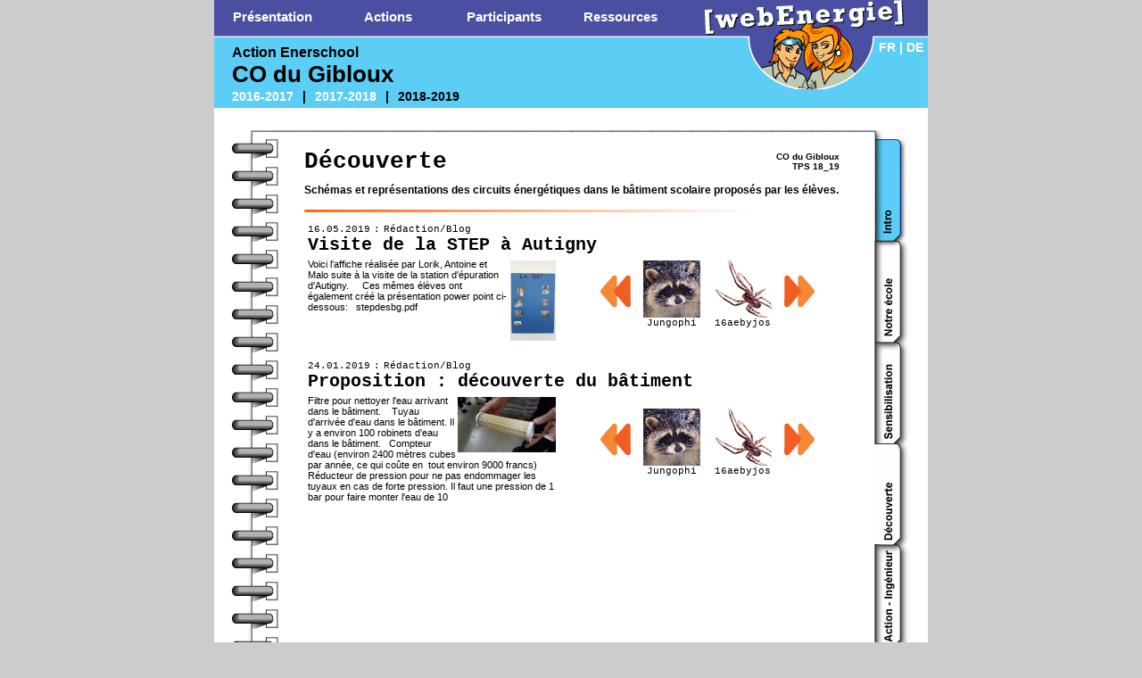

--- FILE ---
content_type: text/html; charset=ISO-8859-1
request_url: http://webenergie.ch/actions/school_building/logbook.php?lang=fr&schoolID=21&theme=3&page=5
body_size: 5034
content:
<!DOCTYPE HTML PUBLIC "-//W3C//DTD HTML 4.01 Transitional//EN" "http://www.w3.org/TR/html4/loose.dtd"><html><head><meta http-equiv='Content-Type' content='text/html' charset='ISO-8859-1'><meta name='author' content='Fondation Juvene'><meta name='description' lang='fr' content="Les nouvelles technologies de l'information au service de l'action des jeunes en faveur de l'environnement"><meta name='description' lang='de' content="Neue Informationstechnologien zur Unterstützung von Umweltaktionen der Jugendlichen."><meta name='keywords' lang='fr' content="energie, environnement, adolescent, écoles, bilans énergétiques, Sorane SA, EPFL"><meta name='keywords' lang='de' content="Energie, Umwelt, Jugendliche, Schulen, Energiebilanzen, Sorane SA, EPFL"><title>CO du Gibloux - Action Enerschool</title><script language='javascript' src='../../resources/javascripts/front.js?v=1.0' type='text/javascript'></script><script language='javascript' src='../../resources/javascripts/swfobject.js'></script><link rel='stylesheet' type='text/css' href='../../resources/stylesheets/general-18.03.2013.css'><link rel='stylesheet' type='text/css' href='../../resources/stylesheets/footer.css'>
<!--[if !IE 7]>
   <style type='text/css'>
      #wrap {display:table;height:100%}
   </style>
<![endif]--><link rel='stylesheet' type='text/css' href='../../resources/stylesheets/background.css'><link rel='stylesheet' type='text/css' href='../../resources/stylesheets/sb.css?v=10.11.2022'><link rel='stylesheet' type='text/css' href='../../resources/stylesheets/sb-logbook.css?v=10.11.2022'><script language='javascript' src='../../resources/javascripts/jQuery/jquery.min.js' type='text/javascript'></script>
<script language='javascript' src='../../resources/javascripts/cubiq-iscroll-10f9662/src/iscroll.js' type='text/javascript'></script>
<script type='text/javascript' src='../../resources/javascripts/fancybox-2.1.3.0/source/jquery.fancybox.js?v=2.1.3'></script>
<link rel='stylesheet' type='text/css' href='../../resources/javascripts/fancybox-2.1.3.0/source/jquery.fancybox.css?v=2.1.2' media='screen' /><script language='javascript'>
var iScrollList = Array();
$(document).ready(
function()
{
iScrollList['0'] = new iScroll('pane0', {
snap: true,
momentum: false,
hScrollbar: false,
vScrollbar: false
});
iScrollList['1'] = new iScroll('pane1', {
snap: true,
momentum: false,
hScrollbar: false,
vScrollbar: false
});
$('.ceraBox').fancybox();
})
</script></head><body onload="setIMax(5,2);;" style='text-align:left;'><div id='wrap'><div id='main'><div class='pleasecenter' style='width:800px;height:0px;z-index:10;'><div class='aDropselect' style='left:0px;' id='imp0' onmouseover='expand(0);' onmouseout='hideTimed(0);'><div class='amenufont'>Présentation</div></div><div class='bDropselect' onmouseover='isIntern(0);' style='left:0px;' id='exp0' onmouseout='hideTimed(0);'><div class='amenuentry' id='entry1' onmouseover='isIntern(0);colorize(1);' onmouseout='uncolorize(1);' onclick="window.location.href='../../accueil.php?lang=fr';"><a href='../../accueil.php?lang=fr' onmouseover='isIntern(0);colorize(1);' onmouseout='uncolorize(1);' class='bmenufont'>Page d'accueil</a></div><div class='amenuentry' id='entry2' onmouseover='isIntern(0);colorize(2);' onmouseout='uncolorize(2);' onclick="window.location.href='../../quisommesnous.php?lang=fr';"><a href='../../quisommesnous.php?lang=fr' onmouseover='isIntern(0);colorize(2);' onmouseout='uncolorize(2);' class='bmenufont'>Qui sommes-nous?</a></div><div class='amenuentry' id='entry21' onmouseover='isIntern(0);colorize(21);' onmouseout='uncolorize(21);' onclick="window.location.href='../../soutiens.php?lang=fr';"><a href='../../soutiens.php?lang=fr' onmouseover='isIntern(0);colorize(21);' onmouseout='uncolorize(21);' class='bmenufont'>Soutiens</a></div><div class='amenuentry' id='entry3' onmouseover='isIntern(0);colorize(3);' onmouseout='uncolorize(3);' onclick="window.location.href='../../credits.php?lang=fr';"><a href='../../credits.php?lang=fr' onmouseover='isIntern(0);colorize(3);' onmouseout='uncolorize(3);' class='bmenufont'>Crédits</a></div></div><div class='aDropselect' style='left:130px;' id='imp1' onmouseover='expand(1);' onmouseout='hideTimed(1);'><div class='amenufont'>Actions</div></div><div class='bDropselect' onmouseover='isIntern(1);' style='left:130px;' id='exp1' onmouseout='hideTimed(1);'><div class='amenuentry' id='entry4' onmouseover='justExpand(4);colorize(4);secondIsIntern(4);' onmouseout='secondHideTimed(4);uncolorize(4);'><span class='cmenufont'>Bilans énergétiques</span><div class='menuarrow' id='imp4'></div></div><div class='amenuentry' id='entry20' onmouseover='justExpand(5);colorize(20);secondIsIntern(5);' onmouseout='secondHideTimed(5);uncolorize(20);'><span class='cmenufont'>Enerschool</span><div class='menuarrow' id='imp5'></div></div><div class='amenuentry' id='entry25' onmouseover='isIntern(1);colorize(25);' onmouseout='uncolorize(25);' onclick="window.location.href='../../actions/brico_wiki/homePage.php?lang=fr';"><a href='../../actions/brico_wiki/homePage.php?lang=fr' onmouseover='isIntern(1);colorize(25);' onmouseout='uncolorize(25);' class='bmenufont'>Do-it-yourSciences</a></div><div class='amenuentry' id='entry5' onmouseover='isIntern(1);colorize(5);' onmouseout='uncolorize(5);' onclick="window.location.href='../../projets.php?lang=fr';"><a href='../../projets.php?lang=fr' onmouseover='isIntern(1);colorize(5);' onmouseout='uncolorize(5);' class='bmenufont'>Projets d'actions</a></div></div><div class='bDropselect' onmouseover='isIntern(1);secondIsIntern(4);' style='left:334px;' id='exp4' onmouseout='hideTimed(1);secondHideTimed(4);'><div class='amenuentry' id='entry10'onmouseover='secondIsIntern(4);colorize(10);' onmouseout='uncolorize(10);' onclick="window.location.href='../../actions/energy_assessment/introduction.php?lang=fr';"><a href='../../actions/energy_assessment/introduction.php?lang=fr' onmouseover='secondIsIntern(4);colorize(10);' onmouseout='uncolorize(10);' class='bmenufont'>Introduction</a></div><div class='amenuentry' id='entry11'onmouseover='secondIsIntern(4);colorize(11);' onmouseout='uncolorize(11);' onclick="window.location.href='../../actions/energy_assessment/statistic.php?lang=fr';"><a href='../../actions/energy_assessment/statistic.php?lang=fr' onmouseover='secondIsIntern(4);colorize(11);' onmouseout='uncolorize(11);' class='bmenufont'>Résultats des classes</a></div><div class='amenuentry' id='entry12'onmouseover='secondIsIntern(4);colorize(12);' onmouseout='uncolorize(12);' onclick="window.location.href='../../actions/energy_assessment/comparaison.php?lang=fr';"><a href='../../actions/energy_assessment/comparaison.php?lang=fr' onmouseover='secondIsIntern(4);colorize(12);' onmouseout='uncolorize(12);' class='bmenufont'>Résultats comparés</a></div><div class='amenuentry' id='entry13'onmouseover='secondIsIntern(4);colorize(13);' onmouseout='uncolorize(13);' onclick="window.location.href='../../actions/energy_assessment/avecdessi.php?lang=fr';"><a href='../../actions/energy_assessment/avecdessi.php?lang=fr' onmouseover='secondIsIntern(4);colorize(13);' onmouseout='uncolorize(13);' class='bmenufont'>Avec des si ...</a></div><div class='amenuentry' id='entry14'onmouseover='secondIsIntern(4);colorize(14);' onmouseout='uncolorize(14);' onclick="window.location.href='../../actions/energy_assessment/potentiels.php?lang=fr';"><a href='../../actions/energy_assessment/potentiels.php?lang=fr' onmouseover='secondIsIntern(4);colorize(14);' onmouseout='uncolorize(14);' class='bmenufont'>Gisements d'économie</a></div><div class='amenuentry' id='entry17'onmouseover='secondIsIntern(4);colorize(17);' onmouseout='uncolorize(17);' onclick="window.location.href='../../actions/energy_assessment/archive.php?lang=fr';"><a href='../../actions/energy_assessment/archive.php?lang=fr' onmouseover='secondIsIntern(4);colorize(17);' onmouseout='uncolorize(17);' class='bmenufont'>Archives</a></div></div><div class='bDropselect' onmouseover='isIntern(1);secondIsIntern(5);' style='left:334px;' id='exp5' onmouseout='hideTimed(1);secondHideTimed(5);'><div class='amenuentry' id='entry23'onmouseover='secondIsIntern(5);colorize(23);' onmouseout='uncolorize(23);' onclick="window.location.href='../../actions/school_building/schools.php?lang=fr';"><a href='../../actions/school_building/schools.php?lang=fr' onmouseover='secondIsIntern(5);colorize(23);' onmouseout='uncolorize(23);' class='bmenufont'>Cahiers de bord</a></div><div class='amenuentry' id='entry26'onmouseover='secondIsIntern(5);colorize(26);' onmouseout='uncolorize(26);' onclick="window.location.href='../../actions/school_building/comparisonIntro.php?lang=fr';"><a href='../../actions/school_building/comparisonIntro.php?lang=fr' onmouseover='secondIsIntern(5);colorize(26);' onmouseout='uncolorize(26);' class='bmenufont'>Comparer les bâtiments</a></div></div><div class='aDropselect' style='left:260px;' id='imp2' onmouseover='expand(2);' onmouseout='hideTimed(2);'><div class='amenufont'>Participants</div></div><div class='bDropselect' onmouseover='isIntern(2);' style='left:260px;' id='exp2' onmouseout='hideTimed(2);'><div class='amenuentry' id='entry6' onmouseover='isIntern(2);colorize(6);' onmouseout='uncolorize(6);' onclick="window.location.href='../../login.php?lang=fr';"><a href='../../login.php?lang=fr' onmouseover='isIntern(2);colorize(6);' onmouseout='uncolorize(6);' class='bmenufont'>Logins</a></div><div class='amenuentry' id='entry8' onmouseover='isIntern(2);colorize(8);' onmouseout='uncolorize(8);' onclick="window.location.href='../../subscribe.php?lang=fr';"><a href='../../subscribe.php?lang=fr' onmouseover='isIntern(2);colorize(8);' onmouseout='uncolorize(8);' class='bmenufont'>Inscription élèves</a></div><div class='amenuentry' id='entry9' onmouseover='isIntern(2);colorize(9);' onmouseout='uncolorize(9);' onclick="window.location.href='../../commentparticiper.php?lang=fr';"><a href='../../commentparticiper.php?lang=fr' onmouseover='isIntern(2);colorize(9);' onmouseout='uncolorize(9);' class='bmenufont'>Comment participer?</a></div></div><div class='aDropselect' style='left:390px;' id='imp3' onmouseover='expand(3);' onmouseout='hideTimed(3);'><div class='amenufont'>Ressources</div></div><div class='bDropselect' onmouseover='isIntern(4);' style='left:390px;' id='exp3' onmouseout='hideTimed(3);'><div class='amenuentry' id='entry24' onmouseover='isIntern(3);colorize(24);' onmouseout='uncolorize(24);' onclick="window.location.href='../../hints.php?lang=fr';"><a href='../../hints.php?lang=fr' onmouseover='isIntern(3);colorize(24);' onmouseout='uncolorize(24);' class='bmenufont'>Éco-gestes</a></div><div class='amenuentry' id='entry16' onmouseover='isIntern(3);colorize(16);' onmouseout='uncolorize(16);' onclick="window.location.href='../../links/viewLinks.php?lang=fr';"><a href='../../links/viewLinks.php?lang=fr' onmouseover='isIntern(3);colorize(16);' onmouseout='uncolorize(16);' class='bmenufont'>Liens</a></div></div><div style='position:absolute;left:745px;top:45px;font-size:14px;font-weight:bold;color:#ffffff;'><a href='schools.php?lang=fr' style='color:#ffffff;'>FR</a>&nbsp;|&nbsp;<a href='schools.php?lang=de' style='color:#ffffff;'>DE</a></div></div><div class='pleasecenter' style='width:800px;height:100px;'><div style='position:absolute;left:0px;top:0px;'><img src='../../pics/banner.gif'></div><div style='position:absolute;left:20px;top:50px;text-align:left;'><span class='boldfont'>Action Enerschool</span><br><span class='biggestfont'>CO du Gibloux</span></div><a name='topOfPage'></a></div><div class='pleasecenter' style='width:800px;'><div style='padding:0px 20px 5px 20px;margin-bottom:25px;font-size:14px;font-weight:bold;background-color:#5CCEF6;'><div style='float:left;'><a href='logbook.php?lang=fr&schoolID=21&theme=1&page=1' style='color:#ffffff;'>2016-2017</a></div><div style='float:left;margin:0px 10px;'> | </div><div style='float:left;'><a href='logbook.php?lang=fr&schoolID=21&theme=2&page=1' style='color:#ffffff;'>2017-2018</a></div><div style='float:left;margin:0px 10px;'> | </div><div style='float:left;'>2018-2019</div><br style='clear:both;'></div><table width='760' cellspacing='0' cellpadding='0' border='0' align='center' class='logbook white'><tr><td class='top_left'></td><td class='top'></td><td class='top_right'></td></tr><tr><td class='left' valign='top'><div class='rings'></div><div class='rings_end'></div></td><td valign='top' class='center'><table cellpadding='0' cellspacing='0' width='650' align='center' border='0'><tr><td colspan='4' height='10'></td></tr><tr><td width='20'></td><td class='biggestfontcourier' valign='top'>Découverte</td><td valign='center' align='right' style='font-weight:bold;font-size:10px;'>CO du Gibloux<br>TPS 18_19</td><td width='30'></td></tr><tr><td colspan='4' height='10'></td></tr><tr><td width='20'></td><td colspan='2'><b>Schémas et représentations des circuits énergétiques dans le bâtiment scolaire proposés par les élèves.</b></td><td width='30'></td></tr><tr><td colspan='4' height='15'></td></tr><tr><td width='20'></td><td colspan='2'><img src='pics/separator.gif'></td><td width='30'></td></tr><tr><td colspan='4' height='10'></td></tr></table><div style='position:relative;left:30px;width:610px;' id='scrollDiv'><table border='0' class='taskPreviewTable'><tr><td colspan='3'><span class='tinyfontcourier'> 16.05.2019 : Rédaction/Blog</span><br><a href='logbook.php?lang=fr&schoolID=21&theme=3&page=5&inst=1173#topoflogbook' style='text-decoration:none;'><h2 style='cursor:pointer;' class='bigfontcourier'>Visite de la STEP à Autigny</h2></a></td></tr><tr><td width='300' align='left' valign='top' class='separateRight'><div class='articlePreviewLogBook' onclick='location="logbook.php?lang=fr&schoolID=21&theme=3&page=5&inst=1173#topoflogbook";'><img src='http://www.webenergie.ch/actions/school_building/blogpics/585_1557991589.jpg' style='float:right;margin:2px;height:90px;width:50.625px;'>Voici l'affiche réalisée par Lorik, Antoine et Malo suite à la visite de la station d'épuration d'Autigny.
 

 
Ces mêmes élèves ont également créé la présentation power point ci-dessous:
 
stepdesbg.pdf
 
 
 </div></td><td width='300' align='center' valign='center' style='overflow:hidden;'><table cellspacing='0' cellpadding='0'><tr><td width='40' valign='top' align='left'><img src='pics/doubleleft.png' onclick="iScrollList['0'].scrollToPage('prev', 0)" style='margin-top:16px;cursor:pointer;'></td><td width='160' height='90' valign='top'><div style='position:relative;'><div id='pane0' style='position:absolute;left:0px;top:0px;width:160px;height:80px;overflow:hidden;'><div id='scroller' style='width:3360px'><ul class='userList'><li class='userListPage' style='width:160px;'><div class='userListEntry'><img src='../../forum/avatar/0006266.gif'><br><span class='tinyfontcourier'>Jungophi </span></div><div class='userListEntry'><img src='../../forum/avatar/spider.gif'><br><span class='tinyfontcourier'>16aebyjos </span></div></li><li class='userListPage' style='width:160px;'><div class='userListEntry'><img src='../../forum/avatar/51.jpg'><br><span class='tinyfontcourier'>marinixx </span></div><div class='userListEntry'><img src='../../forum/avatar/210103.gif'><br><span class='tinyfontcourier'>jojo05 </span></div></li><li class='userListPage' style='width:160px;'><div class='userListEntry'><img src='../../forum/avatar/8.jpg'><br><span class='tinyfontcourier'>16dubusma- e </span></div><div class='userListEntry'><img src='../../forum/avatar/preshell.gif'><br><span class='tinyfontcourier'>ouh.le.zi- drone.col- in </span></div></li><li class='userListPage' style='width:160px;'><div class='userListEntry'><img src='../../forum/avatar/00010283.gif'><br><span class='tinyfontcourier'>jimileplo- ngeurdu13 </span></div><div class='userListEntry'><img src='../../forum/avatar/lips.gif'><br><span class='tinyfontcourier'>lisixx </span></div></li><li class='userListPage' style='width:160px;'><div class='userListEntry'><img src='../../forum/avatar/dolly.gif'><br><span class='tinyfontcourier'>kévinlebg- du72 </span></div><div class='userListEntry'><img src='../../forum/avatar/stern.gif'><br><span class='tinyfontcourier'>charlotte- auxfraise- s </span></div></li><li class='userListPage' style='width:160px;'><div class='userListEntry'><img src='../../forum/avatar/00010098.gif'><br><span class='tinyfontcourier'>grillmeis- ter </span></div><div class='userListEntry'><img src='../../forum/avatar/00010098.gif'><br><span class='tinyfontcourier'>grillmeis- ter065 </span></div></li><li class='userListPage' style='width:160px;'><div class='userListEntry'><img src='../../forum/avatar/27.jpg'><br><span class='tinyfontcourier'>loïc willow </span></div><div class='userListEntry'><img src='../../forum/avatar/0006165.gif'><br><span class='tinyfontcourier'>lulu12 </span></div></li><li class='userListPage' style='width:160px;'><div class='userListEntry'><img src='../../forum/avatar/208517.gif'><br><span class='tinyfontcourier'>Amaelle </span></div><div class='userListEntry'><img src='../../forum/avatar/1116.gif'><br><span class='tinyfontcourier'>dodo11 </span></div></li><li class='userListPage' style='width:160px;'><div class='userListEntry'><img src='../../forum/avatar/walt.gif'><br><span class='tinyfontcourier'>josselin2- .0 </span></div><div class='userListEntry'><img src='../../forum/avatar/54.gif'><br><span class='tinyfontcourier'>LaBelleGo- sseDu1727 </span></div></li><li class='userListPage' style='width:160px;'><div class='userListEntry'><img src='../../forum/avatar/0006165.gif'><br><span class='tinyfontcourier'>emza </span></div><div class='userListEntry'><img src='../../forum/avatar/avantg2.gif'><br><span class='tinyfontcourier'>evanovich </span></div></li><li class='userListPage' style='width:160px;'><div class='userListEntry'><img src='../../forum/avatar/111948.gif'><br><span class='tinyfontcourier'>Martin10 </span></div><div class='userListEntry'><img src='../../forum/avatar/00010098.gif'><br><span class='tinyfontcourier'>kaki </span></div></li><li class='userListPage' style='width:160px;'><div class='userListEntry'><img src='../../forum/avatar/3006083.gif'><br><span class='tinyfontcourier'>mugiwara </span></div><div class='userListEntry'><img src='../../forum/avatar/2003032.gif'><br><span class='tinyfontcourier'>Matth </span></div></li><li class='userListPage' style='width:160px;'><div class='userListEntry'><img src='../../forum/avatar/goggles.gif'><br><span class='tinyfontcourier'>_Flamby_ </span></div><div class='userListEntry'><img src='../../forum/avatar/0006218.gif'><br><span class='tinyfontcourier'>lorik_66 </span></div></li><li class='userListPage' style='width:160px;'><div class='userListEntry'><img src='../../forum/avatar/0006165.gif'><br><span class='tinyfontcourier'>patate172- 8 </span></div><div class='userListEntry'><img src='../../forum/avatar/1061.gif'><br><span class='tinyfontcourier'>amaelle.m </span></div></li><li class='userListPage' style='width:160px;'><div class='userListEntry'><img src='../../forum/avatar/208517.gif'><br><span class='tinyfontcourier'>singe.ca.- part.en.d- ouche.hi </span></div><div class='userListEntry'><img src='../../forum/avatar/profil3.gif'><br><span class='tinyfontcourier'>Alyssia.o- ttiger </span></div></li><li class='userListPage' style='width:160px;'><div class='userListEntry'><img src='../../forum/avatar/55.gif'><br><span class='tinyfontcourier'>leon06 </span></div><div class='userListEntry'><img src='../../forum/avatar/307266.gif'><br><span class='tinyfontcourier'>Mal </span></div></li><li class='userListPage' style='width:160px;'><div class='userListEntry'><img src='../../forum/avatar/avantg2.gif'><br><span class='tinyfontcourier'>Louloulef </span></div><div class='userListEntry'><img src='../../forum/avatar/307266.gif'><br><span class='tinyfontcourier'>CuistoPor- cLeBarbeu- kNousAtte- nds </span></div></li><li class='userListPage' style='width:160px;'><div class='userListEntry'><img src='../../forum/avatar/chien.gif'><br><span class='tinyfontcourier'>bsgodsss </span></div><div class='userListEntry'><img src='../../forum/avatar/0002035.gif'><br><span class='tinyfontcourier'>baignoire </span></div></li><li class='userListPage' style='width:160px;'><div class='userListEntry'><img src='../../forum/avatar/0005101.gif'><br><span class='tinyfontcourier'>monamihon- noreeeeee </span></div><div class='userListEntry'><img src='../../forum/avatar/0006165.gif'><br><span class='tinyfontcourier'>BliZzaaR-- iRo </span></div></li><li class='userListPage' style='width:160px;'><div class='userListEntry'><img src='../../forum/avatar/0006165.gif'><br><span class='tinyfontcourier'>BliZzaaR-- FiRre </span></div><div class='userListEntry'><img src='../../forum/avatar/54.gif'><br><span class='tinyfontcourier'>bagheera </span></div></li><li class='userListPage' style='width:160px;'><div class='userListEntry'><img src='../../forum/avatar/thought.gif'><br><span class='tinyfontcourier'>NabillaSh- nikela </span></div></li></ul></div></div></div></td><td width='40' valign='top' align='right'><img src='pics/doubleright.png' onclick="iScrollList['0'].scrollToPage('next', 0)" style='margin-top:16px;cursor:pointer;'></td></tr></table></td></tr></table><br><table border='0' class='taskPreviewTable'><tr><td colspan='3'><span class='tinyfontcourier'> 24.01.2019 : Rédaction/Blog</span><br><a href='logbook.php?lang=fr&schoolID=21&theme=3&page=5&inst=1149#topoflogbook' style='text-decoration:none;'><h2 style='cursor:pointer;' class='bigfontcourier'>Proposition : découverte du bâtiment</h2></a></td></tr><tr><td width='300' align='left' valign='top' class='separateRight'><div class='articlePreviewLogBook' onclick='location="logbook.php?lang=fr&schoolID=21&theme=3&page=5&inst=1149#topoflogbook";'><img src='http://www.webenergie.ch/actions/school_building/blogpics/573_1548081444.jpg' style='float:right;margin:2px;height:61.666666666667px;width:110px;'>Filtre pour nettoyer l'eau arrivant dans le bâtiment.
 

 Tuyau d'arrivée d'eau dans le bâtiment. Il y a environ 100 robinets d'eau dans le bâtiment.
 

Compteur d'eau (environ 2400 mètres cubes par année, ce qui coûte en  tout environ 9000 francs)

Réducteur de pression pour ne pas endommager les tuyaux en cas de forte pression.
Il faut une pression de 1 bar pour faire monter l'eau de 10</div></td><td width='300' align='center' valign='center' style='overflow:hidden;'><table cellspacing='0' cellpadding='0'><tr><td width='40' valign='top' align='left'><img src='pics/doubleleft.png' onclick="iScrollList['1'].scrollToPage('prev', 0)" style='margin-top:16px;cursor:pointer;'></td><td width='160' height='90' valign='top'><div style='position:relative;'><div id='pane1' style='position:absolute;left:0px;top:0px;width:160px;height:80px;overflow:hidden;'><div id='scroller' style='width:3360px'><ul class='userList'><li class='userListPage' style='width:160px;'><div class='userListEntry'><img src='../../forum/avatar/0006266.gif'><br><span class='tinyfontcourier'>Jungophi </span></div><div class='userListEntry'><img src='../../forum/avatar/spider.gif'><br><span class='tinyfontcourier'>16aebyjos </span></div></li><li class='userListPage' style='width:160px;'><div class='userListEntry'><img src='../../forum/avatar/51.jpg'><br><span class='tinyfontcourier'>marinixx </span></div><div class='userListEntry'><img src='../../forum/avatar/210103.gif'><br><span class='tinyfontcourier'>jojo05 </span></div></li><li class='userListPage' style='width:160px;'><div class='userListEntry'><img src='../../forum/avatar/8.jpg'><br><span class='tinyfontcourier'>16dubusma- e </span></div><div class='userListEntry'><img src='../../forum/avatar/preshell.gif'><br><span class='tinyfontcourier'>ouh.le.zi- drone.col- in </span></div></li><li class='userListPage' style='width:160px;'><div class='userListEntry'><img src='../../forum/avatar/00010283.gif'><br><span class='tinyfontcourier'>jimileplo- ngeurdu13 </span></div><div class='userListEntry'><img src='../../forum/avatar/lips.gif'><br><span class='tinyfontcourier'>lisixx </span></div></li><li class='userListPage' style='width:160px;'><div class='userListEntry'><img src='../../forum/avatar/dolly.gif'><br><span class='tinyfontcourier'>kévinlebg- du72 </span></div><div class='userListEntry'><img src='../../forum/avatar/stern.gif'><br><span class='tinyfontcourier'>charlotte- auxfraise- s </span></div></li><li class='userListPage' style='width:160px;'><div class='userListEntry'><img src='../../forum/avatar/00010098.gif'><br><span class='tinyfontcourier'>grillmeis- ter </span></div><div class='userListEntry'><img src='../../forum/avatar/00010098.gif'><br><span class='tinyfontcourier'>grillmeis- ter065 </span></div></li><li class='userListPage' style='width:160px;'><div class='userListEntry'><img src='../../forum/avatar/27.jpg'><br><span class='tinyfontcourier'>loïc willow </span></div><div class='userListEntry'><img src='../../forum/avatar/0006165.gif'><br><span class='tinyfontcourier'>lulu12 </span></div></li><li class='userListPage' style='width:160px;'><div class='userListEntry'><img src='../../forum/avatar/208517.gif'><br><span class='tinyfontcourier'>Amaelle </span></div><div class='userListEntry'><img src='../../forum/avatar/1116.gif'><br><span class='tinyfontcourier'>dodo11 </span></div></li><li class='userListPage' style='width:160px;'><div class='userListEntry'><img src='../../forum/avatar/walt.gif'><br><span class='tinyfontcourier'>josselin2- .0 </span></div><div class='userListEntry'><img src='../../forum/avatar/54.gif'><br><span class='tinyfontcourier'>LaBelleGo- sseDu1727 </span></div></li><li class='userListPage' style='width:160px;'><div class='userListEntry'><img src='../../forum/avatar/0006165.gif'><br><span class='tinyfontcourier'>emza </span></div><div class='userListEntry'><img src='../../forum/avatar/avantg2.gif'><br><span class='tinyfontcourier'>evanovich </span></div></li><li class='userListPage' style='width:160px;'><div class='userListEntry'><img src='../../forum/avatar/111948.gif'><br><span class='tinyfontcourier'>Martin10 </span></div><div class='userListEntry'><img src='../../forum/avatar/00010098.gif'><br><span class='tinyfontcourier'>kaki </span></div></li><li class='userListPage' style='width:160px;'><div class='userListEntry'><img src='../../forum/avatar/3006083.gif'><br><span class='tinyfontcourier'>mugiwara </span></div><div class='userListEntry'><img src='../../forum/avatar/2003032.gif'><br><span class='tinyfontcourier'>Matth </span></div></li><li class='userListPage' style='width:160px;'><div class='userListEntry'><img src='../../forum/avatar/goggles.gif'><br><span class='tinyfontcourier'>_Flamby_ </span></div><div class='userListEntry'><img src='../../forum/avatar/0006218.gif'><br><span class='tinyfontcourier'>lorik_66 </span></div></li><li class='userListPage' style='width:160px;'><div class='userListEntry'><img src='../../forum/avatar/0006165.gif'><br><span class='tinyfontcourier'>patate172- 8 </span></div><div class='userListEntry'><img src='../../forum/avatar/1061.gif'><br><span class='tinyfontcourier'>amaelle.m </span></div></li><li class='userListPage' style='width:160px;'><div class='userListEntry'><img src='../../forum/avatar/208517.gif'><br><span class='tinyfontcourier'>singe.ca.- part.en.d- ouche.hi </span></div><div class='userListEntry'><img src='../../forum/avatar/profil3.gif'><br><span class='tinyfontcourier'>Alyssia.o- ttiger </span></div></li><li class='userListPage' style='width:160px;'><div class='userListEntry'><img src='../../forum/avatar/55.gif'><br><span class='tinyfontcourier'>leon06 </span></div><div class='userListEntry'><img src='../../forum/avatar/307266.gif'><br><span class='tinyfontcourier'>Mal </span></div></li><li class='userListPage' style='width:160px;'><div class='userListEntry'><img src='../../forum/avatar/avantg2.gif'><br><span class='tinyfontcourier'>Louloulef </span></div><div class='userListEntry'><img src='../../forum/avatar/307266.gif'><br><span class='tinyfontcourier'>CuistoPor- cLeBarbeu- kNousAtte- nds </span></div></li><li class='userListPage' style='width:160px;'><div class='userListEntry'><img src='../../forum/avatar/chien.gif'><br><span class='tinyfontcourier'>bsgodsss </span></div><div class='userListEntry'><img src='../../forum/avatar/0002035.gif'><br><span class='tinyfontcourier'>baignoire </span></div></li><li class='userListPage' style='width:160px;'><div class='userListEntry'><img src='../../forum/avatar/0005101.gif'><br><span class='tinyfontcourier'>monamihon- noreeeeee </span></div><div class='userListEntry'><img src='../../forum/avatar/0006165.gif'><br><span class='tinyfontcourier'>BliZzaaR-- iRo </span></div></li><li class='userListPage' style='width:160px;'><div class='userListEntry'><img src='../../forum/avatar/0006165.gif'><br><span class='tinyfontcourier'>BliZzaaR-- FiRre </span></div><div class='userListEntry'><img src='../../forum/avatar/54.gif'><br><span class='tinyfontcourier'>bagheera </span></div></li><li class='userListPage' style='width:160px;'><div class='userListEntry'><img src='../../forum/avatar/thought.gif'><br><span class='tinyfontcourier'>NabillaSh- nikela </span></div></li></ul></div></div></div></td><td width='40' valign='top' align='right'><img src='pics/doubleright.png' onclick="iScrollList['1'].scrollToPage('next', 0)" style='margin-top:16px;cursor:pointer;'></td></tr></table></td></tr></table><br></div></td><td valign='top' align='left' class='right'><a href='logbook.php?lang=fr&schoolID=21&theme=3&page=1#topoflogbook'><img src='pics/ringbook/tabs/blue_tab_intro_fr.gif' border='0'></a><a href='logbook.php?lang=fr&schoolID=21&theme=3&page=2#topoflogbook'><img src='pics/ringbook/tabs/tab_school_fr.gif' border='0'></a><a href='logbook.php?lang=fr&schoolID=21&theme=3&page=3#topoflogbook'><img src='pics/ringbook/tabs/tab_sensibilisation_fr.gif' border='0'></a><a href='logbook.php?lang=fr&schoolID=21&theme=3&page=5#topoflogbook'><img src='pics/ringbook/tabs/tab_discovery_selected_fr.gif' border='0'></a><a href='logbook.php?lang=fr&schoolID=21&theme=3&page=6#topoflogbook'><img src='pics/ringbook/tabs/tab_engineer_fr.gif' border='0'></a><a href='logbook.php?lang=fr&schoolID=21&theme=3&page=4#topoflogbook'><img src='pics/ringbook/tabs/tab_measure_fr.gif' border='0'></a><a href='logbook.php?lang=fr&schoolID=21&theme=3&page=7#topoflogbook'><img src='pics/ringbook/tabs/tab_behavior_fr.gif' border='0'></a><a href='logbook.php?lang=fr&schoolID=21&theme=3&page=8#topoflogbook'><img src='pics/ringbook/tabs/tab_final_fr.gif' border='0' style='filter:alpha(opacity=65);opacity:.65;'></a></td></tr><tr><td class='bottom_left'></td><td class='bottom'></td><td class='bottom_right'></td></tr></table><div style='width:740px;margin-left:25px;margin-top:25px;'><table align='right'>
<tr>
<td valign='top' style='font-size:10px;' width='220'>
Enerschool au CO du Gibloux est un projet soutenu par le Service de l'énergie du canton de Fribourg.
 </td>
<td>
<a href='http://www.fr.ch/sde/de/pub/index.cfm' target='_new'>
<img src='pics/etat-de-fribourg.png' border='0'>
</a> 
</td>
</tr>
</table>
<br style='clear:both;'></div></div><br style='clear:both;'><br></div></div><div id='footer' class='webenergieFooter'><center><div style='width:800px;text-align:left;height:90px;padding-top:35px;box-sizing:border-box;'><table cellspacing='0' cellpadding='0' style='margin:0px auto;width:760px;'><tr><td width='100'><a href='../../quisommesnous.php'><img src='../../pics/logo-juvene-2022.png' border='0'></a></td><td style='font-size:10px;'>Fondation Juvene<br>

info@webenergie.ch</td><td align='right' valign='center'><a href='https://bachelor.epfl.ch' target='_new'><img src='../../pics/logo-epfl-2022.png' border='0'></a><a href='https://www.suisseenergie.ch' target='_new'><img src='../../pics/logo-suisse-energie-2022.png' border='0' style='margin-left:10px;'></a><a href='https://www.energo.ch' target='_new'><img src='../../pics/logo-energo-2022.png' border='0' style='margin-left:10px;'></a></td></tr></table></div></center></div></body></html>

--- FILE ---
content_type: text/css
request_url: http://webenergie.ch/resources/stylesheets/general-18.03.2013.css
body_size: 1003
content:
form
{
	margin:0px;
	padding:0px;
}

body
{
   background-color:#ffffff;
   margin-left:0px;
   margin-top:0px;
   margin-right:0px;
   margin-bottom:0px;
   text-align: center;
   font-family: Arial, Helvetica, Sans-Serif;
   font-size:12px;
}

a:link, a:visited
{
   text-decoration:none;
   color: #0000FF;
}

a:hover,a:active
{
   text-decoration:underline;
   color: #0000FF;
}

input, select, textarea
{
	font-size: 12px;
	font-family: Arial, Helvetica, Sans-Serif;
	color: #000000;
}

td
{
	font-size: 12px;
	font-family: Arial, Helvetica, Sans-Serif;
	color: #000000;
}

.minifont
{
   font-size: 10px;
   font-family: Arial, Helvetica, Sans-Serif;
   color: #000000;
}

.smallfont
{
   font-size: 10px;
   font-family: Arial, Helvetica, Sans-Serif;
   color: #000000;
   font-weight:bold;
}

.biggestfont
{
   font-size: 26px;
   font-family: Arial, Helvetica, Sans-Serif;
   color: #000000;
   font-weight:bold;
}

.hugefont
{
   font-size: 20px;
   font-family: Arial, Helvetica, Sans-Serif;
   color: #000000;
   font-weight:bold;
}

.bigfont
{
   font-size: 15px;
   font-family: Arial, Helvetica, Sans-Serif;
   color: #000000;
   font-weight:bold;
}

.normalfont
{
   font-size: 12px;
   font-family: Arial, Helvetica, Sans-Serif;
   color: #000000;
}

.boldfont
{
   font-weight: bold;
   font-size: 16px;
   font-family: Arial, Helvetica, Sans-Serif;
   color: #000000;
}

.boldfontnormal
{
	font-family: Arial, Helvetica, sans-serif;
	font-size: 12px;
	font-weight: bold;
}

.whiteboldfont
{
   font-weight: bold;
   letter-spacing: -1px;
   font-size: 14px;
   font-family: Arial, Helvetica, Sans-Serif;
   color: #FFFFFF;
}

.errorfont
{
   font-size: 12px;
   font-family: Arial, Helvetica, Sans-Serif;
   color: #FF0000;
   font-weight:bold;
}

.pxborder
{
   margin:3px;
   border:2px solid black;
}

.pleasecenter
{
   position: relative;
   overflow:visible;
   margin-left: auto;
   margin-right: auto;
   margin-bottom:0px;
   margin-top:0px;
   padding:0px;
}

.contentfield
{
   position:relative;
   margin-left: auto;
   margin-right: auto;
   text-align: left;
   padding:0px;
   width: 760px;
   top:25px;
}

.dbase
{
	font-size: 12px;
	font-family: Arial, Helvetica, Sans-Serif;
	background-color:#FFFFFF;
	color: #FF0000;
}

.aFormField
{
   width:180px;
}

.amenufont
{
   font-size: 15px;
   font-family: Arial, Helvetica, Sans-Serif;
   color: #FFFFFF;
   font-weight:bold;
   position:absolute;
   top:10px;
   left:0px;
   width:130px;
   text-align:center;
}

.menuarrow
{
   position:absolute;
   top:4px;
   right:3px;
   width:10px;
   height:10px;
   background-image:url(../../pics/menuarrow.gif);
}

a.bmenufont, a.bmenufont:link, a.bmenufont:visited, a.bmenufont:active, a.bmenufont:hover
{
   font-size: 15px;
   font-family: Arial, Helvetica, Sans-Serif;
   color: #FFFFFF;
   font-weight:bold;
   position:absolute;
   top:0px;
   left:10px;
   height:18px;
   text-decoration:none;
}

.cmenufont
{
   font-size: 15px;
   font-family: Arial, Helvetica, Sans-Serif;
   color: #FFFFFF;
   font-weight:bold;
   position:absolute;
   top:0px;
   left:10px;
   height:18px;
}

.amenuentry
{
   position:relative;
   width:200px;
   height:18px;
}

.aDropselect
{
   z-index:5;
   position:absolute;
   width:130px;
   height:40px;
   top:0px;
}

.bDropselect
{
   z-index:5;
   position:absolute;
   width:200px;
   top:42px;
   padding-top:4px;
   padding-bottom:4px;
   background-color:#4B4FA2;
   border-bottom: 4px solid black;
   border-right: 4px solid black;
   visibility:hidden;
   cursor:pointer;
}

.aBetterdropdown
{
   z-index:5;
   border:1px solid #FF9600;
   position:absolute;
   text-align:left;
   width:200px;
   height:20px;
   overflow:hidden;
   background-color:#FFFFFF;
}

.bBetterdropdown
{
   z-index:5;
   border:1px solid #888888;
   position:absolute;
   text-align:left;
   width:200px;
   height:200px;
   overflow-y:auto;
   overflow-x:hidden;
   background-color:#FFFFFF;
   visibility:hidden;
}

.cBetterdropdown
{
   z-index:5;
   border:1px solid #00ACDE;
   position:absolute;
   text-align:left;
   width:200px;
   height:20px;
   overflow:hidden;
   background-color:#FFFFFF;
}

.dBetterdropdown
{
   z-index:5;
   border:1px solid #8F8F8F;
   position:absolute;
   text-align:left;
   width:200px;
   height:20px;
   overflow:hidden;
   background-color:#FFFFFF;
}

.eBetterdropdown
{
   z-index:5;
   border:1px solid #ffffff;
   position:absolute;
   text-align:left;
   width:200px;
   height:20px;
   overflow:hidden;
   background-color:#FFFFFF;
}

.bddelem,
.bddelem_selected
{
   color:#000000;
   background-color:#FFFFFF;
   padding:2px;
   margin-bottom:1px;
   cursor:pointer;
}

.bddelem:hover,
.bddelem_selected
{
	background-color:#18BAF2;
	color:#ffffff;
}

.bddelem_title
{
   color:#000000;
   background-color:#FFFFFF;
   padding:1px;
   margin-top:4px;
   margin-bottom:4px;
   font-size:14px;
   font-weight:bold;
   cursor:default;
}

--- FILE ---
content_type: text/css
request_url: http://webenergie.ch/resources/stylesheets/footer.css
body_size: 310
content:
html, body {height: 100%;}

#wrap {min-height: 100%;width:100%;}

#main
{
	overflow:hidden;
	padding-bottom: 90px;
}  /* must be same height as the footer */

#footer
{
	position: relative;
	margin-top: -90px; /* negative value of footer height */
	height: 90px;
	clear:both;
}

#footerContent
{
	width:1000px;
	height:110px;

	font-size:10px;
	color: #666666;
	text-align:left;
}

/*Opera Fix*/
body:before
{
	content:"";
	height:100%;
	float:left;
	width:0;
	margin-top:-32767px;
}

--- FILE ---
content_type: text/css
request_url: http://webenergie.ch/resources/stylesheets/background.css
body_size: 194
content:
body
{
   background-color:#cccccc;
   background-image:url(../../pics/bg.gif);
   background-repeat:repeat-y;
   background-position:center;
   margin-left:0px;
   margin-top:0px;
   margin-right:0px;
   margin-bottom:0px;
   text-align: center;
   font-family: Arial, Helvetica, Sans-Serif;
   font-size:12px;
}

--- FILE ---
content_type: application/javascript
request_url: http://webenergie.ch/resources/javascripts/front.js?v=1.0
body_size: 2817
content:
function splashCapsuleVideoPopup(videoTitle,videoHTML)
{
	var titleHTML = "";
	var videoHTML = unescape(videoHTML);
	
	titleHTML = "<h2 style='margin:0px;padding:0px;color:#ffffff;font-size:14px;'>"
	          + videoTitle
	          + "</h2>";
	
	titleHTML += "<img src='pics/close.png' "
	          +  "style='position:absolute;right:-13px;top:-8px;cursor:pointer' "
	          +  "onclick='closeCapsuleVideoPopup();'>";
	
	document.getElementById('capsuleVideoPopup').innerHTML = videoHTML;
	document.getElementById('capsuleVideoTitle').innerHTML = titleHTML;
	
	document.getElementById('capsuleVideoMaskA').style.visibility = 'visible';
	document.getElementById('capsuleVideoMaskB').style.visibility = 'visible';
	document.getElementById('capsuleVideoTitle').style.visibility = 'visible';
	document.getElementById('capsuleVideoPopup').style.visibility = 'visible';
}

function closeCapsuleVideoPopup()
{
	document.getElementById('capsuleVideoPopup').innerHTML = '';
	document.getElementById('capsuleVideoPopup').style.visibility = 'hidden';
	document.getElementById('capsuleVideoTitle').style.visibility = 'hidden';
	document.getElementById('capsuleVideoMaskA').style.visibility = 'hidden';
	document.getElementById('capsuleVideoMaskB').style.visibility = 'hidden';
}

function showSchoolDetailPanel(aLink)
{
	openPopup(unescape(aLink),760,600);
}

function savePageAsPDF(aURL)
{
	var authorId = '1A71736E-FAC0-4EC9-A211-A17F849DDDCA';
	var pageOrientation = '0';
	var topMargin = '0.2';
	var bottomMargin = '0.2';
	var leftMargin = '0';
	var rightMargin = '0';
	var sUriRequest = '';

	sUriRequest = 'author_id=' + authorId;
	sUriRequest += '&page=' + pageOrientation;
	sUriRequest += '&top=' + topMargin;
	sUriRequest += '&bottom=' + bottomMargin;
	sUriRequest += '&left=' + leftMargin;
	sUriRequest += '&right=' + rightMargin;

	//var pURL = 'http://savepageaspdf.pdfonline.com/pdfonline/pdfonline.asp?cURL=' + escape(aURL) + '&' + sUriRequest;
	var pURL = "http://pdfmyurl.com?url="
	         + escape(aURL)
	         + "&-O=Portrait"
	         + "&-s=A4";
	
	window.open(pURL, 'PDFOnline', 'scrollbars=yes,resizable=yes,width=640,height=480,menubar,toolbar,location');
}


// sets a hidden action and item field.
// used to save form changes automatically, when doing other things.
function setActionAndItem(action,item)
{
	document.getElementById('saveactionfield').value='saveandstay';
	document.getElementById('actionContainer').value=action;
	document.getElementById('itemContainer').value=item;
	return true;
}

// check/uncheck a checkbox
function virtualCheckboxClick(aId)
{
	var aBox = document.getElementById(aId); 
	switch(aBox.checked)
	{
		case true: aBox.checked = false; break;
		case false: aBox.checked = true; break;
	}
}

function calculatePopupCentering(xSize,ySize)
{
	var w = screen.availWidth;
	var h = screen.availHeight;
	var x = (w-xSize)/2;
	var y  = (h-ySize)/2;
	if (x < 0) {x = 0};
	if (y < 0) {y = 0};
	
	return Array(x,y,w,h);	
}

// open a popup window
function openPopup(aHref,xSize,ySize)
{
	aBuffer = calculatePopupCentering(xSize,ySize);
	var x = aBuffer[0];
	var y = aBuffer[1];
	var w = aBuffer[2];
	var h = aBuffer[3];
	
	/*
	var w = screen.availWidth;
	var h = screen.availHeight;
	var x = (w-xSize)/2;
	var y  = (h-ySize)/2;
	if (x < 0) {x = 0};
	if (y < 0) {y = 0};
	*/
		
	var fenster = window.open(aHref,'webenergie','width=' + xSize + ',height=' + ySize + ',left=' + x + ',top=' + y + ',scrollbars=yes,status=no,location=no,dependent=yes,toolbar=no');
	fenster.focus();
}

// get pictures

function getImage(aPath,aText,form,field,xSize,ySize)
{
	aBuffer = calculatePopupCentering(xSize,ySize);
	var x = aBuffer[0];
	var y = aBuffer[1];
	var w = aBuffer[2];
	var h = aBuffer[3];
	
	var options = 'width=' + xSize + ',height=' + ySize + ',left=' + x + ',top=' + y + ',scrollbars=yes,status=no,location=no,dependent=yes,toolbar=no';
	var opPath  = aPath + "?form=" + form + "&field=" + field; 

	//options = 'width=' + xSize + ',height=' + ySize + ',scrollbars=1'
	win = window.open(opPath,
	                  aText,
	                  options);
	win.focus();
}

function pickImage(aImage,form,field)
{
	window.opener.document.forms[form].elements[field].value = aImage;
	window.opener.document.forms[form].submit();
	window.close();
}

var avatarSubmit,avatarBasePath;
function getAvatars(doSubmit,homePath)
{
   avatarBasePath = homePath;
   if (doSubmit == 1)
   {
      avatarSubmit = true;
   }
   else
   {
      avatarSubmit = false;
   }
   win = window.open(homePath+"forum/avatar/avatars.php",
                     "choisir",
                     "width=600,height=600,scrollbars=1");
   win.focus();
}

function pickAvatar(aPic)
{
   window.opener.document.forms["energyform"].elements["image"].value = aPic;
   window.opener.document.getElementById("avatarpic").src = window.opener.avatarBasePath + "forum/avatar/" + aPic;
   
   if (window.opener.avatarSubmit == true)
   {
      window.opener.document.forms["energyform"].submit();
   }
   window.close();
}

// some print functions

function printStat(catID,sheetID,groupID)
{
   $aString = "printStat.php?catID=" + catID + "&sheetID=" + sheetID + "&groupID=" +groupID;
   win = window.open($aString,"print","width=680,height=600,scrollbars=yes");
   win.focus();
   win.print();
}

function printComp(aGroupID,bGroupID)
{
   $aString = "printComp.php?aGroupID=" +aGroupID + "&bGroupID=" + bGroupID;
   win = window.open($aString,"print","width=680,height=600,scrollbars=yes");
   win.focus();
   win.print();
}

function printReport(item)
{
   $aString = "printReport.php?item=" + item;
   win = window.open($aString,"print","width=680,height=600,scrollbars=yes");
   win.focus();
   win.print();
}


function switchIt(aName,aHref)
{
   document.images[aName].src = aHref;
}

function preloadIt(aHref)
{
	var aPic = new Image(); 
	aPic.src = aHref;
}

function changeCrazyDropDown(anchor)
{
   document.forms["messages"].action += "#"+anchor;
   document.forms["messages"].submit();
}

function getFolder(i)
{
	window.location.href = "formoverview.php?newfolder=" + i;
}

var sure = 0;

function beeingUnsure()
{
   sure = 0;
}

function demanderAvant(aHref,aMessage)
{
   if (confirm(aMessage))
   {
      window.location.href = aHref;
   }
}

function askBefore(aMessage)
{
   if (sure == 0)
   {
      if (confirm(aMessage))
      {
         document.forms["energyForm"].submit();
      }
   }
}

function beeingSure()
{
   sure = 1;
}

function openUserQuest($aNum)
{
   $aString = "userQuest.php";
   win = window.open($aString,"faq","width=400,height=600,scrollbars=yes");
   win.focus();
}

function openFAQ($aNum)
{
   $aString = "faq.php?formID=" + $aNum;
   win = window.open($aString,"faq","width=400,height=600,scrollbars=yes");
   win.focus();
}

function refreshForm(aHref)
{
   beeingSure();
   document.forms["energyForm"].action = aHref;
   document.forms["energyForm"].submit();
}

/* Dropdown menu related functions. */
var currentExpandID = -1;

function ddMenuExpand(i)
{
   var e = window.event || arguments.callee.caller.arguments[0];

   var target = e.toElement || e.relatedTarget;
   
   document.getElementById("ddimp" + i).style.visibility = "hidden";
   document.getElementById("ddexp" + i).style.visibility = "visible";
   
   if (i != currentExpandID)
   {
      if (currentExpandID != -1)
      {
         document.getElementById("ddimp" + currentExpandID).style.visibility = "visible";
         document.getElementById("ddexp" + currentExpandID).style.visibility = "hidden";
      }
   }
   
   currentExpandID = i;
}

function ddMenuHideTimed(i)
{
   var e = window.event || arguments.callee.caller.arguments[0];
   var target = e.toElement || e.relatedTarget;
   
   if (ddMenuCheckClassName(target.className) == false)
   {
      document.getElementById("ddimp" + i).style.visibility = "visible";
      document.getElementById("ddexp" + i).style.visibility = "hidden";
   }
}

function ddMenuCheckClassName(cName)
{
   var isIntern = false;
   if (cName.indexOf("Betterdropdown") > 0 ||
       cName == "bddelem_selected" ||
       cName == "bddelem_other" ||
       cName == "bddelem" ||
       cName == "bddelem_title")
   {
         isIntern = true;
   }
   
   return isIntern;
}

/* Navigation related functions. */

var iMax=0;
var aTimer;
var bTimer;

var iLast=0;
var jLast=0;

function setIMax(i,j)
{
   iMax = i;
   jMax = j;
   hideAll();
}

function colorize(i)
{
   document.getElementById("entry" + i).style.backgroundColor = "#7E9CCB";
}

function uncolorize(i)
{
   document.getElementById("entry" + i).style.backgroundColor = "transparent";
}

function expand(i)
{
   hideAll();
   document.getElementById("imp" + i).style.backgroundColor = "#7E9CCB";
   document.getElementById("exp" + i).style.visibility = "visible";
}

function justExpand(i)
{
   secondHideAll();
   document.getElementById("exp" + i).style.visibility = "visible";
}

function justColorize(i)
{
   hideAll();
   document.getElementById("imp" + i).style.backgroundColor = "#7E9CCB";
}

function justUncolorize(i)
{
   document.getElementById("imp" + i).style.backgroundColor = "transparent";
}

function implode(i)
{
   document.getElementById("imp" + i).style.backgroundColor = "transparent";
   document.getElementById("exp" + i).style.visibility = "hidden";
   window.clearInterval(aTimer);
}

function secondImplode(i)
{
   document.getElementById("imp" + i).style.backgroundColor = "transparent";
   document.getElementById("exp" + i).style.visibility = "hidden";
   window.clearInterval(bTimer);
}

function isIntern(i)
{
   if (iLast == i)
   {
      window.clearInterval(aTimer);
   }
}

function secondIsIntern(i)
{
   if (jLast == i)
   {
      window.clearInterval(bTimer);
   }
}

function hideAll()
{
   window.clearInterval(aTimer);
   for (i=0;i<=iMax;i++)
   {
      document.getElementById("imp" + i).style.backgroundColor = "transparent";
      document.getElementById("exp" + i).style.visibility = "hidden";
   }
}

function hideTimed(i)
{
  window.clearInterval(aTimer);
  iLast = i;
  aTimer = window.setInterval("implode('"+i+"')",500);
}

function secondHideTimed(i)
{
  window.clearInterval(bTimer);
  jLast = i;
  bTimer = window.setInterval("secondImplode('"+i+"')",500);
}

function secondHideAll()
{
   window.clearInterval(aTimer);
   for (j=iMax-jMax;j<=iMax;j++)
   {
      document.getElementById("exp" + j).style.visibility = "hidden";
   }
}

/*End of navigation and dropdown menu functions.*/